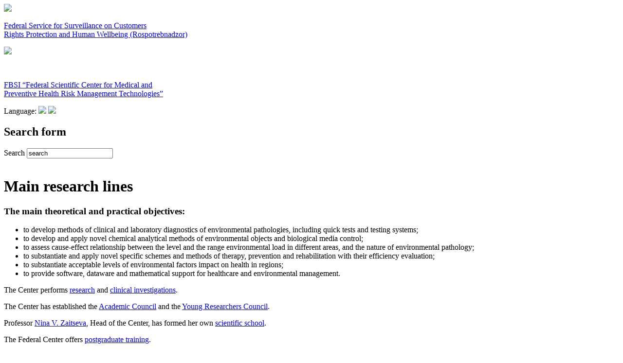

--- FILE ---
content_type: text/html; charset=utf-8
request_url: https://fcrisk.ru/eng/activity
body_size: 6236
content:
<!DOCTYPE html>
<!--[if lt IE 7]> <html class="no-js ie6 oldie lt-ie9 lt-ie8 lt-ie7" lang="en" dir="ltr"> <![endif]-->
<!--[if IE 7]>    <html class="no-js ie7 oldie lt-ie9 lt-ie8" lang="en" dir="ltr" <![endif]-->
<!--[if IE 8]>    <html class="no-js ie8 oldie lt-ie9" lang="en" dir="ltr" <![endif]-->
<!--[if gt IE 8]><!--> <html class="no-js" lang="en" dir="ltr"> <!--<![endif]-->
<head>
  <title>Main research lines | Federal Scientific Center for Risk Management</title>
  <meta http-equiv="Content-Type" content="text/html; charset=utf-8" />
<link rel="shortcut icon" href="https://fcrisk.ru/eng/sites/all/themes/fcrisk/fcrisk.ico" type="image/vnd.microsoft.icon" />
<meta name="description" content="The main theoretical and practical objectives: to develop methods of clinical and laboratory diagnostics of environmental pathologies, including quick tests and testing systems; to develop and apply novel chemical analytical methods of environmental objects and biological media control; to assess cause-effect relationship between the level and the range environmental load in" />
<link rel="canonical" href="https://fcrisk.ru/eng/activity" />
  <style type="text/css" media="all">
@import url("https://fcrisk.ru/eng/modules/system/system.base.css?sae8t1");
@import url("https://fcrisk.ru/eng/modules/system/system.menus.css?sae8t1");
@import url("https://fcrisk.ru/eng/modules/system/system.messages.css?sae8t1");
@import url("https://fcrisk.ru/eng/modules/system/system.theme.css?sae8t1");
</style>
<style type="text/css" media="all">
@import url("https://fcrisk.ru/eng/modules/field/theme/field.css?sae8t1");
@import url("https://fcrisk.ru/eng/modules/node/node.css?sae8t1");
@import url("https://fcrisk.ru/eng/modules/search/search.css?sae8t1");
@import url("https://fcrisk.ru/eng/modules/user/user.css?sae8t1");
@import url("https://fcrisk.ru/eng/sites/all/modules/views/css/views.css?sae8t1");
</style>
<style type="text/css" media="all">
@import url("https://fcrisk.ru/eng/sites/all/modules/ctools/css/ctools.css?sae8t1");
@import url("https://fcrisk.ru/eng/sites/all/modules/tables/tables-filter.css?sae8t1");
@import url("https://fcrisk.ru/eng/sites/all/libraries/superfish/css/superfish.css?sae8t1");
@import url("https://fcrisk.ru/eng/sites/all/libraries/superfish/css/superfish-smallscreen.css?sae8t1");
</style>
<style type="text/css" media="all">
@import url("https://fcrisk.ru/eng/sites/all/themes/fcrisk/css/begin.css?sae8t1");
@import url("https://fcrisk.ru/eng/sites/all/themes/fcrisk_2015/css/layout.css?sae8t1");
@import url("https://fcrisk.ru/eng/sites/all/themes/fcrisk_2015/css/rhythm.css?sae8t1");
@import url("https://fcrisk.ru/eng/sites/all/themes/fcrisk_2015/css/end.css?sae8t1");
</style>
<style type="text/css" media="print">
@import url("https://fcrisk.ru/eng/sites/all/themes/fcrisk_2015/css/print.css?sae8t1");
</style>
  <link rel="stylesheet" type="text/css" href="https://fcrisk.ru/eng/sites/all/themes/fcrisk/css/media.css" />
  <script>document.cookie='resolution='+Math.max(screen.width,screen.height)+'; path=/';</script>
  <script type="text/javascript" src="https://fcrisk.ru/eng/sites/all/modules/jquery_update/replace/jquery/1.8/jquery.min.js?v=1.8.3"></script>
<script type="text/javascript" src="https://fcrisk.ru/eng/misc/jquery-extend-3.4.0.js?v=1.8.3"></script>
<script type="text/javascript" src="https://fcrisk.ru/eng/misc/jquery-html-prefilter-3.5.0-backport.js?v=1.8.3"></script>
<script type="text/javascript" src="https://fcrisk.ru/eng/misc/jquery.once.js?v=1.2"></script>
<script type="text/javascript" src="https://fcrisk.ru/eng/misc/drupal.js?sae8t1"></script>
<script type="text/javascript" src="https://fcrisk.ru/eng/misc/form-single-submit.js?v=7.100"></script>
<script type="text/javascript" src="https://fcrisk.ru/eng/sites/all/modules/matomo/matomo.js?sae8t1"></script>
<script type="text/javascript">
<!--//--><![CDATA[//><!--
var _paq = _paq || [];(function(){var u=(("https:" == document.location.protocol) ? "https://fcrisk.ru/mtm3/" : "http://fcrisk.ru/mtm3/");_paq.push(["setSiteId", "1"]);_paq.push(["setTrackerUrl", u+"matomo.php"]);_paq.push(["setDocumentTitle", "Home\/Researches"]);_paq.push(["trackPageView"]);_paq.push(["setIgnoreClasses", ["no-tracking","colorbox"]]);_paq.push(["enableLinkTracking"]);var d=document,g=d.createElement("script"),s=d.getElementsByTagName("script")[0];g.type="text/javascript";g.defer=true;g.async=true;g.src=u+"matomo.js";s.parentNode.insertBefore(g,s);})();
//--><!]]>
</script>
<script type="text/javascript" src="https://fcrisk.ru/eng/sites/all/libraries/superfish/jquery.hoverIntent.minified.js?sae8t1"></script>
<script type="text/javascript" src="https://fcrisk.ru/eng/sites/all/libraries/superfish/sfsmallscreen.js?sae8t1"></script>
<script type="text/javascript" src="https://fcrisk.ru/eng/sites/all/libraries/superfish/supposition.js?sae8t1"></script>
<script type="text/javascript" src="https://fcrisk.ru/eng/sites/all/libraries/superfish/superfish.js?sae8t1"></script>
<script type="text/javascript" src="https://fcrisk.ru/eng/sites/all/libraries/superfish/supersubs.js?sae8t1"></script>
<script type="text/javascript" src="https://fcrisk.ru/eng/sites/all/modules/superfish/superfish.js?sae8t1"></script>
<script type="text/javascript" src="https://fcrisk.ru/eng/sites/all/themes/fcrisk/js/rollover.js?sae8t1"></script>
<script type="text/javascript">
<!--//--><![CDATA[//><!--
jQuery.extend(Drupal.settings, {"basePath":"\/eng\/","pathPrefix":"","setHasJsCookie":0,"ajaxPageState":{"theme":"fcrisk_2015_eng","theme_token":"zDDRohZP7FpcWu60A8O0CGPoCmmJGFounxV8pI58EjY","js":{"sites\/all\/modules\/jquery_update\/replace\/jquery\/1.8\/jquery.min.js":1,"misc\/jquery-extend-3.4.0.js":1,"misc\/jquery-html-prefilter-3.5.0-backport.js":1,"misc\/jquery.once.js":1,"misc\/drupal.js":1,"misc\/form-single-submit.js":1,"sites\/all\/modules\/matomo\/matomo.js":1,"0":1,"sites\/all\/libraries\/superfish\/jquery.hoverIntent.minified.js":1,"sites\/all\/libraries\/superfish\/sfsmallscreen.js":1,"sites\/all\/libraries\/superfish\/supposition.js":1,"sites\/all\/libraries\/superfish\/superfish.js":1,"sites\/all\/libraries\/superfish\/supersubs.js":1,"sites\/all\/modules\/superfish\/superfish.js":1,"sites\/all\/themes\/fcrisk\/js\/rollover.js":1},"css":{"modules\/system\/system.base.css":1,"modules\/system\/system.menus.css":1,"modules\/system\/system.messages.css":1,"modules\/system\/system.theme.css":1,"modules\/field\/theme\/field.css":1,"modules\/node\/node.css":1,"modules\/search\/search.css":1,"modules\/user\/user.css":1,"sites\/all\/modules\/views\/css\/views.css":1,"sites\/all\/modules\/ctools\/css\/ctools.css":1,"sites\/all\/modules\/tables\/tables-filter.css":1,"sites\/all\/libraries\/superfish\/css\/superfish.css":1,"sites\/all\/libraries\/superfish\/css\/superfish-smallscreen.css":1,"sites\/all\/themes\/fcrisk\/css\/begin.css":1,"sites\/all\/themes\/fcrisk_2015\/css\/layout.css":1,"sites\/all\/themes\/fcrisk_2015\/css\/rhythm.css":1,"sites\/all\/themes\/fcrisk_2015\/css\/end.css":1,"sites\/all\/themes\/fcrisk_2015\/css\/print.css":1}},"matomo":{"trackMailto":1},"urlIsAjaxTrusted":{"\/eng\/activity":true},"superfish":{"1":{"id":"1","sf":{"animation":{"opacity":"show","height":"show"},"speed":"fast","dropShadows":false},"plugins":{"smallscreen":{"mode":"window_width","breakpointUnit":"px","title":"Main menu"},"supposition":true,"supersubs":true}}}});
//--><!]]>
</script>
  <script>(function(H){H.className=H.className.replace(/\bno-js\b/,'js')})(document.documentElement);</script>
  <!--[if lt IE 9]><script type="text/javascript" src="/js/html5shiv.js"></script><script type="text/javascript" src="/js/respond.min.js"></script><![endif]-->
</head>
<body class="html not-front not-logged-in one-sidebar sidebar-second page-node page-node- page-node-5 node-type-page role-anonymous-user" >
    <div id="page" class="page with-navigation">
	<div class="header clearfix">
		<div class="header-left">
			<a href="/eng/" title="Home">
			<div class="logo-rpn"><img src="/eng/sites/all/themes/fcrisk_2015_eng/img/logo-rpn.png" />
			<p class="header-rpn">Federal Service for Surveillance on Customers<br />Rights Protection and Human Wellbeing (Rospotrebnadzor)</p>
			</div>
			<div class="logo-fcrisk clearfix"><img src="/eng/sites/all/themes/fcrisk_2015_eng/img/logo-fcrisk.png" />
			<p class="header-fcrisk-fbun"><br /></p>
			<p class="header-fcrisk">FBSI “Federal Scientific Center for Medical and<br />Preventive Health Risk Management Technologies”</p>
			</div>
			</a>
		</div>
		<div class="header-right">
			<div class="language-sw">Language: <a href="/"><img src="/eng/sites/all/themes/fcrisk_2015_eng/img/lang-rus.png" /></a>&nbsp;<a href="/eng/"><img src="/eng/sites/all/themes/fcrisk_2015_eng/img/lang-eng-active.png" /></a></div>
			  <div class="region region-search">
    <div id="block-search-form" class="block block-search block-odd first last clearfix">
  <div class="block-inner">

            

    <div class="content" >
      <form onsubmit="if(this.search_block_form.value==&#039;search&#039;){ alert(&#039;Please enter a search&#039;); return false; }" action="/eng/activity" method="post" id="search-block-form" accept-charset="UTF-8"><div><div class="container-inline">
      <h2 class="element-invisible">Search form</h2>
    <div class="form-item form-type-textfield form-item-search-block-form">
  <label class="element-invisible" for="edit-search-block-form--2">Search </label>
 <input title="Enter the terms you wish to search for." onblur="if (this.value == &#039;&#039;) {this.value = &#039;search&#039;;}" onfocus="if (this.value == &#039;search&#039;) {this.value = &#039;&#039;;}" placeholder="search" type="text" id="edit-search-block-form--2" name="search_block_form" value="search" size="20" maxlength="128" class="form-text" />
</div>
<div class="form-actions form-wrapper" id="edit-actions"><input type="image" id="edit-submit" name="submit" src="/eng/sites/all/themes/fcrisk_2015_eng/img/search.png" class="form-submit" /></div><input type="hidden" name="form_build_id" value="form-xE1QZ05i_zCc1bqpY88dRDn8y8HmPvRQEjhOl36eaL4" />
<input type="hidden" name="form_id" value="search_block_form" />
</div>
</div></form>    </div>

  </div>
</div> <!-- /block-inner /block -->  </div>
		</div>
	</div><!-- /header -->
	<div id="main" class="clearfix">
		<div id="content">
			<div class="center content-inner">
				<div class="content-line"></div>
				<div id="content-inner" class="inner">
										<div id="content-header">
																														<h1 class="title">Main research lines</h1>					
																																			</div><!-- /content-header -->
										<div id="content-area">
						  <div class="region region-content">
    <div id="block-system-main" class="block block-system block-odd first last clearfix">
  <div class="block-inner">

            

    <div class="content" >
      <div id="node-5" class="node node-page node-odd clearfix">

  
      
  
  <div class="content">
    <div class="field field-name-body field-type-text-with-summary field-label-hidden"><div class="field-items"><div class="field-item even"><h3>The main theoretical and practical objectives:</h3>

<ul><li>to develop methods of clinical and laboratory diagnostics of environmental pathologies, including quick tests and testing systems;</li>
  <li>to develop and apply novel chemical analytical methods of environmental objects and biological media control;</li>
  <li>to assess cause-effect relationship between the level and the range environmental load in different areas, and the nature of environmental pathology;</li>
  <li>to substantiate and apply novel specific schemes and methods of therapy, prevention and rehabilitation with their efficiency evaluation;</li>
  <li>to substantiate acceptable levels of environmental factors impact on health in regions;</li>
  <li>to provide software, dataware and mathematical support for healthcare and environmental management.</li>
</ul><p>The Center performs <a href="/eng/research">research</a> and <a href="/eng/clinical-investigations">clinical investigations</a>.</p>

<p>The Center has established the <a href="/eng/academic-council">Academic Council</a> and the <a href="/eng/young-researchers-council">Young Researchers Council</a>.</p>

<p>Professor <a href="/eng/node/17">Nina V. Zaitseva</a>, Head of the Center, has formed her own <a href="/eng/scientific-school">scientific school</a>.</p>

<p>The Federal Center offers <a href="/eng/postgraduate-training">postgraduate training</a>.</p>

<p>The Federal Center includes <a href="/eng/gis-center">GIS-center</a> established to process data and use them efficiently to solve scientific and applied geographic problems concerning environmental inventory, analysis, modeling, environmental and population health prognosis and management.</p>

<p><strong>The Center performs</strong> <a href="/eng/research-laboratory-center">unique laboratory research</a> that allows determination of pollutant concentrations as low as 0.000001 μg, including heavy metals and reactive organic compounds, in the environment and human biological media (blood, urine, hair, human milk, bile, etc.). 30 toxicants are determined in emissions and wastewater of enterprises in Perm Region. Quick tests and testing systems are used to diagnose the functional state of the human organism by more than 70 indicators.</p>

<p>The Center has an archive for medical and demographic, environmental and social data for the period of 1981-2006. This data bank is used to process data, including cluster, factor analysis and other multivariate statistical and mathematical modeling methods. We apply new information technologies (ARC/Info GIS, SAS). Data are collected jointly with The Regional Medical Statistics Office and Central Statistics Department.</p></div></div></div>  </div>

  
  
</div>
    </div>

  </div>
</div> <!-- /block-inner /block -->  </div>
					</div><!-- /content-area -->
					<h2 class="element-invisible">You are here</h2><div class="breadcrumb"><a href="/eng/">Home</a></div>				</div>
				<div class="content-line"></div>
			</div>
		</div><!-- /content -->
		<div id="navigation" class="menu clearfix">
						  <div class="region region-navigation">
    <div id="block-superfish-1" class="block block-superfish block-odd first last clearfix">
  <div class="block-inner">

            

    <div class="content" >
      <ul  id="superfish-1" class="menu sf-menu sf-main-menu sf-horizontal sf-style-none sf-total-items-6 sf-parent-items-5 sf-single-items-1"><li id="menu-196-1" class="first odd sf-item-1 sf-depth-1 sf-total-children-3 sf-parent-children-2 sf-single-children-1 menuparent"><a href="/eng/about" title="About the Center" class="sf-depth-1 menuparent">About the Center</a><ul><li id="menu-2089-1" class="first odd sf-item-1 sf-depth-2 sf-no-children"><a href="/eng/news" class="sf-depth-2">News</a></li><li id="menu-250-1" class="middle even sf-item-2 sf-depth-2 sf-total-children-5 sf-parent-children-1 sf-single-children-4 menuparent"><a href="/eng/structure" title="Structure of the Center" class="sf-depth-2 menuparent">Structure of the Center</a><ul><li id="menu-2715-1" class="first odd sf-item-1 sf-depth-3 sf-no-children"><a href="/eng/node/17" class="sf-depth-3">Scientific Director</a></li><li id="menu-967-1" class="middle even sf-item-2 sf-depth-3 sf-no-children"><a href="/eng/administration" class="sf-depth-3">Administration</a></li><li id="menu-3023-1" class="middle odd sf-item-3 sf-depth-3 sf-no-children"><a href="/eng/heads-of-departments" title="" class="sf-depth-3">Heads of Departments</a></li><li id="menu-251-1" class="middle even sf-item-4 sf-depth-3 sf-total-children-6 sf-parent-children-0 sf-single-children-6 menuparent"><a href="/eng/research-division" title="Research Division" class="sf-depth-3 menuparent">Research Division</a><ul><li id="menu-969-1" class="first odd sf-item-1 sf-depth-4 sf-no-children"><a href="/eng/node/54" title="Health Risk Analysis Department" class="sf-depth-4">Health Risk Analysis Department</a></li><li id="menu-971-1" class="middle even sf-item-2 sf-depth-4 sf-no-children"><a href="/eng/node/118" title="Department of Sanitary and Hygienic Analysis and Monitoring Systemic Methods" class="sf-depth-4">Department of Sanitary and Hygienic Analysis and Monitoring Systemic Methods</a></li><li id="menu-972-1" class="middle odd sf-item-3 sf-depth-4 sf-no-children"><a href="/eng/node/111" title="Department of Mathematical Modeling of Systems and Processes" class="sf-depth-4">Department of Mathematical Modeling of Systems and Processes</a></li><li id="menu-973-1" class="middle even sf-item-4 sf-depth-4 sf-no-children"><a href="/eng/node/105" title="Department of Analytical Chemistry Analysis" class="sf-depth-4">Department of Analytical Chemistry Analysis</a></li><li id="menu-974-1" class="middle odd sf-item-5 sf-depth-4 sf-no-children"><a href="/eng/node/58" title="Department of Immunobiological Diagnostics" class="sf-depth-4">Department of Immunobiological Diagnostics</a></li><li id="menu-970-1" class="last even sf-item-6 sf-depth-4 sf-no-children"><a href="/eng/node/101" title="Department of Biochemical and Сytogenetic Diagnostics" class="sf-depth-4">Department of Biochemical and Сytogenetic Diagnostics</a></li></ul></li><li id="menu-252-1" class="last odd sf-item-5 sf-depth-3 sf-no-children"><a href="/eng/clinical-division" title="Clinical Division" class="sf-depth-3">Clinical Division</a></li></ul></li><li id="menu-239-1" class="last odd sf-item-3 sf-depth-2 sf-total-children-1 sf-parent-children-0 sf-single-children-1 menuparent"><a href="/eng/history" title="History" class="sf-depth-2 menuparent">History</a><ul><li id="menu-326-1" class="firstandlast odd sf-item-1 sf-depth-3 sf-no-children"><a href="/eng/history-book" title="History Book" class="sf-depth-3">History Book</a></li></ul></li></ul></li><li id="menu-242-1" class="active-trail middle even sf-item-2 sf-depth-1 sf-total-children-10 sf-parent-children-0 sf-single-children-10 menuparent"><a href="/eng/activity" title="Main research lines" class="sf-depth-1 menuparent active">Researches</a><ul><li id="menu-968-1" class="first odd sf-item-1 sf-depth-2 sf-no-children"><a href="/eng/leading-scientists" class="sf-depth-2">Leading Scientists</a></li><li id="menu-243-1" class="middle even sf-item-2 sf-depth-2 sf-no-children"><a href="/eng/research" title="Research" class="sf-depth-2">Research</a></li><li id="menu-244-1" class="middle odd sf-item-3 sf-depth-2 sf-no-children"><a href="/eng/clinical-investigations" title="Clinical Investigations" class="sf-depth-2">Clinical Investigations</a></li><li id="menu-247-1" class="middle even sf-item-4 sf-depth-2 sf-no-children"><a href="/eng/scientific-school" title="Scientific School" class="sf-depth-2">Scientific School</a></li><li id="menu-245-1" class="middle odd sf-item-5 sf-depth-2 sf-no-children"><a href="/eng/academic-council" title="Academic Council" class="sf-depth-2">Academic Council</a></li><li id="menu-666-1" class="middle even sf-item-6 sf-depth-2 sf-no-children"><a href="/eng/postgraduate-training" title="Department of Post-Graduate Training and PhD Research" class="sf-depth-2">Postgraduate Training</a></li><li id="menu-246-1" class="middle odd sf-item-7 sf-depth-2 sf-no-children"><a href="/eng/young-researchers-council" title="Young Researchers Council" class="sf-depth-2">Young Researchers Council</a></li><li id="menu-248-1" class="middle even sf-item-8 sf-depth-2 sf-no-children"><a href="/eng/research-laboratory-center" title="Research Laboratory Center" class="sf-depth-2">Research Laboratory Center</a></li><li id="menu-249-1" class="middle odd sf-item-9 sf-depth-2 sf-no-children"><a href="/eng/gis-center" title="GIS-Center" class="sf-depth-2">GIS-Center</a></li><li id="menu-339-1" class="last even sf-item-10 sf-depth-2 sf-no-children"><a href="/eng/occupational-medicine-center" title="Center for Occupational Medicine and Pathology" class="sf-depth-2">Occupational Medicine</a></li></ul></li><li id="menu-770-1" class="middle odd sf-item-3 sf-depth-1 sf-total-children-5 sf-parent-children-0 sf-single-children-5 menuparent"><a href="/eng/research-results" title="Research Results" class="sf-depth-1 menuparent">Publications and documents</a><ul><li id="menu-1227-1" class="first odd sf-item-1 sf-depth-2 sf-no-children"><a href="http://journal.fcrisk.ru/eng/" title="" class="sf-depth-2">Journal “Health risk analysis”</a></li><li id="menu-2090-1" class="middle even sf-item-2 sf-depth-2 sf-no-children"><a href="/eng/publications" class="sf-depth-2">Publications</a></li><li id="menu-772-1" class="middle odd sf-item-3 sf-depth-2 sf-no-children"><a href="/eng/monographs" title="" class="sf-depth-2">Monographs</a></li><li id="menu-773-1" class="middle even sf-item-4 sf-depth-2 sf-no-children"><a href="/eng/patents" title="" class="sf-depth-2">Patents</a></li><li id="menu-961-1" class="last odd sf-item-5 sf-depth-2 sf-no-children"><a href="/eng/methodical-guidelines" title="Methodical Guidelines" class="sf-depth-2">Methodical Guidelines</a></li></ul></li><li id="menu-832-1" class="middle even sf-item-4 sf-depth-1 sf-total-children-1 sf-parent-children-0 sf-single-children-1 menuparent"><a href="/eng/international-collaboration" title="International Collaboration" class="sf-depth-1 menuparent">International Collaboration</a><ul><li id="menu-3303-1" class="firstandlast odd sf-item-1 sf-depth-2 sf-no-children"><a href="/eng/node/223" class="sf-depth-2">Vietnam</a></li></ul></li><li id="menu-3302-1" class="middle odd sf-item-5 sf-depth-1 sf-no-children"><a href="/eng/conferences" class="sf-depth-1">Conferences</a></li><li id="menu-240-1" class="last even sf-item-6 sf-depth-1 sf-total-children-1 sf-parent-children-0 sf-single-children-1 menuparent"><a href="/eng/contacts" title="Contact us" class="sf-depth-1 menuparent">Contacts</a><ul><li id="menu-241-1" class="firstandlast odd sf-item-1 sf-depth-2 sf-no-children"><a href="/eng/location" title="Directions and Location" class="sf-depth-2">Directions and Location</a></li></ul></li></ul>    </div>

  </div>
</div> <!-- /block-inner /block -->  </div>
		</div><!-- /navigation -->
				<div id="sidebar-second" class="sidebar second"><div id="sidebar-second-inner" class="inner">  <div class="region region-sidebar-second">
    <div id="block-block-5" class="block block-block block-odd first last clearfix">
  <div class="block-inner">

            

    <div class="content" >
      <p><a href="/eng/node/327"><img src=https://fcrisk.ru/eng/sites/fcrisk.ru.eng/files/upload/conference/327/fcrisk_conf_2025-09_logo_eng.jpg /></a></p>    </div>

  </div>
</div> <!-- /block-inner /block -->  </div>
</div></div> <!-- /sidebar-second -->	</div><!-- /main -->
	<div id="bottom" class="clearfix">  <div class="region region-bottom">
    <div id="block-menu-block-1" >

    
  <div class="content">
    <div class="menu-block-wrapper menu-block-1 menu-name-main-menu parent-mlid-0 menu-level-1">
  <ul class="menu"><li class="first leaf has-children menu-mlid-196 about-the-center mid-196"><a href="/eng/about" title="About the Center">About the Center</a></li>
<li class="leaf has-children active-trail active menu-mlid-242 researches mid-242"><a href="/eng/activity" title="Main research lines" class="active-trail active">Researches</a></li>
<li class="leaf has-children menu-mlid-770 publications-and-documents mid-770"><a href="/eng/research-results" title="Research Results">Publications and documents</a></li>
<li class="leaf has-children menu-mlid-832 international-collaboration mid-832"><a href="/eng/international-collaboration" title="International Collaboration">International Collaboration</a></li>
<li class="leaf menu-mlid-3302 conferences mid-3302"><a href="/eng/conferences">Conferences</a></li>
<li class="last leaf has-children menu-mlid-240 contacts mid-240"><a href="/eng/contacts" title="Contact us">Contacts</a></li>
</ul></div>
  </div>
</div>
<div id="block-block-2" >

    <h2>Contacts</h2>
  
  <div class="content">
    <p><i>Adress:</i> <strong title="82 Ordzhonokidze St.,">82 Monastyrskaya St.,</strong> Perm, 614045, Russia</p>

<p><em>Tel/Fax:</em> +7(342)237-25-34</p>

<p><a href="/eng/contacts">Contact us</a> or send us a <a href="/eng/feedback" title="Send a message via the contact form">message</a></p>  </div>
</div>
<div id="block-useful-useful-login-block" >

    
  <div class="content">
    <a href="/eng/user/login?destination=node/5">⍈</a>  </div>
</div>
  </div>
</div><!-- /bottom -->	<div id="footer" class="clearfix">  <div class="region region-footer">
    <div id="block-block-4" class="block block-block block-odd first last clearfix">
  <div class="block-inner">

            

    <div class="content" >
      <p>© 1995-2025 FBSI “Federal Scientific Center for Medical and Preventive Health Risk Management Technologies”. All rights reserved.</p>    </div>

  </div>
</div> <!-- /block-inner /block -->  </div>
</div><!-- /footer --></div><!-- /page -->  </body>
</html>